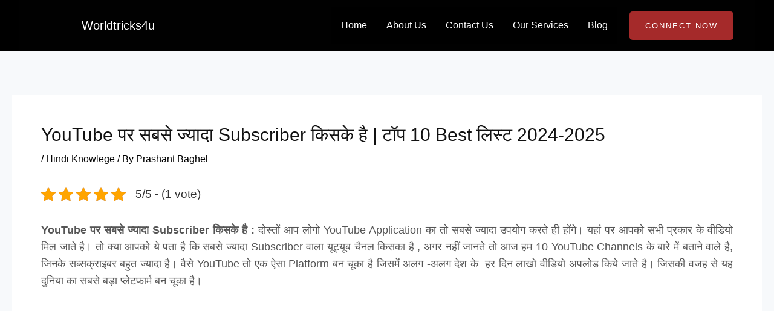

--- FILE ---
content_type: text/html; charset=utf-8
request_url: https://www.google.com/recaptcha/api2/aframe
body_size: 268
content:
<!DOCTYPE HTML><html><head><meta http-equiv="content-type" content="text/html; charset=UTF-8"></head><body><script nonce="LnP0kgSnKD0QpfXyN-rW2g">/** Anti-fraud and anti-abuse applications only. See google.com/recaptcha */ try{var clients={'sodar':'https://pagead2.googlesyndication.com/pagead/sodar?'};window.addEventListener("message",function(a){try{if(a.source===window.parent){var b=JSON.parse(a.data);var c=clients[b['id']];if(c){var d=document.createElement('img');d.src=c+b['params']+'&rc='+(localStorage.getItem("rc::a")?sessionStorage.getItem("rc::b"):"");window.document.body.appendChild(d);sessionStorage.setItem("rc::e",parseInt(sessionStorage.getItem("rc::e")||0)+1);localStorage.setItem("rc::h",'1769279433358');}}}catch(b){}});window.parent.postMessage("_grecaptcha_ready", "*");}catch(b){}</script></body></html>

--- FILE ---
content_type: text/css; charset=UTF-8
request_url: https://www.worldtricks4u.com/wp-content/uploads/elementor/css/post-7849.css?ver=1769128442
body_size: 1529
content:
.elementor-7849 .elementor-element.elementor-element-5fc789c7{--display:flex;--flex-direction:column;--container-widget-width:calc( ( 1 - var( --container-widget-flex-grow ) ) * 100% );--container-widget-height:initial;--container-widget-flex-grow:0;--container-widget-align-self:initial;--flex-wrap-mobile:wrap;--align-items:stretch;--gap:10px 10px;--row-gap:10px;--column-gap:10px;--margin-top:0px;--margin-bottom:0px;--margin-left:0px;--margin-right:0px;--padding-top:95px;--padding-bottom:0px;--padding-left:15px;--padding-right:15px;}.elementor-7849 .elementor-element.elementor-element-5fc789c7:not(.elementor-motion-effects-element-type-background), .elementor-7849 .elementor-element.elementor-element-5fc789c7 > .elementor-motion-effects-container > .elementor-motion-effects-layer{background-color:#23201E;}.elementor-7849 .elementor-element.elementor-element-2a90247c{--display:flex;--flex-direction:row;--container-widget-width:calc( ( 1 - var( --container-widget-flex-grow ) ) * 100% );--container-widget-height:100%;--container-widget-flex-grow:1;--container-widget-align-self:stretch;--flex-wrap-mobile:wrap;--justify-content:space-between;--align-items:flex-start;--gap:0px 0px;--row-gap:0px;--column-gap:0px;--padding-top:0px;--padding-bottom:0px;--padding-left:0px;--padding-right:0px;}.elementor-7849 .elementor-element.elementor-element-2fbe5def{--display:flex;--gap:24px 24px;--row-gap:24px;--column-gap:24px;--margin-top:0px;--margin-bottom:0px;--margin-left:0px;--margin-right:0px;--padding-top:0px;--padding-bottom:0px;--padding-left:0px;--padding-right:0px;}.elementor-7849 .elementor-element.elementor-element-7a8d856f > .elementor-widget-container{margin:0px 0px 0px 0px;padding:0px 0px 0px 0px;}.elementor-7849 .elementor-element.elementor-element-7a8d856f .elementskit-section-title-wraper .elementskit-section-title{color:#FFFFFF;margin:0px 0px 0px 0px;font-family:"Inter", Sans-serif;font-size:24px;font-weight:600;line-height:30px;}.elementor-7849 .elementor-element.elementor-element-7a8d856f .elementskit-section-title-wraper .elementskit-section-title > span{color:#000000;}.elementor-7849 .elementor-element.elementor-element-7a8d856f .elementskit-section-title-wraper .elementskit-section-title:hover > span{color:#000000;}.elementor-7849 .elementor-element.elementor-element-20a6e515 > .elementor-widget-container{margin:0px 0px 0px 0px;padding:0px 0px 0px 0px;}.elementor-7849 .elementor-element.elementor-element-20a6e515 .ekit-heading__description{max-width:280px;}.elementor-7849 .elementor-element.elementor-element-20a6e515 .elementskit-section-title-wraper .elementskit-section-title{color:#FFFFFF;margin:0px 0px 0px 0px;}.elementor-7849 .elementor-element.elementor-element-20a6e515 .elementskit-section-title-wraper .elementskit-section-title > span{color:#000000;}.elementor-7849 .elementor-element.elementor-element-20a6e515 .elementskit-section-title-wraper .elementskit-section-title:hover > span{color:#000000;}.elementor-7849 .elementor-element.elementor-element-20a6e515 .elementskit-section-title-wraper p{color:#FFFFFF;font-family:"Inter", Sans-serif;font-size:16px;font-weight:400;line-height:26px;margin:0px 0px 0px 0px;}.elementor-7849 .elementor-element.elementor-element-44f446bf .elementor-repeater-item-b11cb7b > a :is(i, svg){color:#FFFFFF;fill:#FFFFFF;}.elementor-7849 .elementor-element.elementor-element-44f446bf .elementor-repeater-item-b11cb7b > a{border-style:solid;border-width:1px 1px 1px 1px;border-color:#FFFFFF1A;}.elementor-7849 .elementor-element.elementor-element-44f446bf .elementor-repeater-item-b11cb7b > a:hover{color:#FFFFFF;background-color:#F06D22;border-style:solid;border-width:1px 1px 1px 1px;border-color:#F06D22;}.elementor-7849 .elementor-element.elementor-element-44f446bf .elementor-repeater-item-b11cb7b > a:hover svg path{stroke:#FFFFFF;fill:#FFFFFF;}.elementor-7849 .elementor-element.elementor-element-44f446bf .elementor-repeater-item-46317af > a :is(i, svg){color:#FFFFFF;fill:#FFFFFF;}.elementor-7849 .elementor-element.elementor-element-44f446bf .elementor-repeater-item-46317af > a{border-style:solid;border-width:1px 1px 1px 1px;border-color:#FFFFFF1A;}.elementor-7849 .elementor-element.elementor-element-44f446bf .elementor-repeater-item-46317af > a:hover{color:#FFFFFF;background-color:#F06D22;border-style:solid;border-width:1px 1px 1px 1px;border-color:#F06D22;}.elementor-7849 .elementor-element.elementor-element-44f446bf .elementor-repeater-item-46317af > a:hover svg path{stroke:#FFFFFF;fill:#FFFFFF;}.elementor-7849 .elementor-element.elementor-element-44f446bf .elementor-repeater-item-473579f > a :is(i, svg){color:#FFFFFF;fill:#FFFFFF;}.elementor-7849 .elementor-element.elementor-element-44f446bf .elementor-repeater-item-473579f > a{border-style:solid;border-width:1px 1px 1px 1px;border-color:#FFFFFF1A;}.elementor-7849 .elementor-element.elementor-element-44f446bf .elementor-repeater-item-473579f > a:hover{color:#FFFFFF;background-color:#F06D22;border-style:solid;border-width:1px 1px 1px 1px;border-color:#F06D22;}.elementor-7849 .elementor-element.elementor-element-44f446bf .elementor-repeater-item-473579f > a:hover svg path{stroke:#FFFFFF;fill:#FFFFFF;}.elementor-7849 .elementor-element.elementor-element-44f446bf .elementor-repeater-item-791cf68 > a :is(i, svg){color:#FFFFFF;fill:#FFFFFF;}.elementor-7849 .elementor-element.elementor-element-44f446bf .elementor-repeater-item-791cf68 > a{border-style:solid;border-width:1px 1px 1px 1px;border-color:#FFFFFF1A;}.elementor-7849 .elementor-element.elementor-element-44f446bf .elementor-repeater-item-791cf68 > a:hover{color:#FFFFFF;background-color:#F06D22;border-style:solid;border-width:1px 1px 1px 1px;border-color:#F06D22;}.elementor-7849 .elementor-element.elementor-element-44f446bf .elementor-repeater-item-791cf68 > a:hover svg path{stroke:#FFFFFF;fill:#FFFFFF;}.elementor-7849 .elementor-element.elementor-element-44f446bf .ekit_social_media{text-align:left;}.elementor-7849 .elementor-element.elementor-element-44f446bf .ekit_social_media > li > a{text-align:center;text-decoration:none;border-radius:0% 0% 0% 0%;width:40px;height:40px;line-height:34px;}.elementor-7849 .elementor-element.elementor-element-44f446bf .ekit_social_media > li{display:inline-block;margin:0px 6px 0px 0px;}.elementor-7849 .elementor-element.elementor-element-44f446bf .ekit_social_media > li > a i{font-size:16px;}.elementor-7849 .elementor-element.elementor-element-44f446bf .ekit_social_media > li > a svg{max-width:16px;}.elementor-7849 .elementor-element.elementor-element-1a5d1ab3{--display:flex;--gap:24px 24px;--row-gap:24px;--column-gap:24px;--padding-top:0px;--padding-bottom:0px;--padding-left:0px;--padding-right:0px;}.elementor-7849 .elementor-element.elementor-element-428c76bf > .elementor-widget-container{margin:0px 0px 0px 0px;padding:0px 0px 0px 0px;}.elementor-7849 .elementor-element.elementor-element-428c76bf .elementskit-section-title-wraper .elementskit-section-title{color:#FFFFFF;margin:0px 0px 0px 0px;font-family:"Inter", Sans-serif;font-size:24px;font-weight:600;line-height:30px;}.elementor-7849 .elementor-element.elementor-element-428c76bf .elementskit-section-title-wraper .elementskit-section-title > span{color:#000000;}.elementor-7849 .elementor-element.elementor-element-428c76bf .elementskit-section-title-wraper .elementskit-section-title:hover > span{color:#000000;}.elementor-7849 .elementor-element.elementor-element-fb3d55a .elementor-icon-list-items:not(.elementor-inline-items) .elementor-icon-list-item:not(:last-child){padding-block-end:calc(10px/2);}.elementor-7849 .elementor-element.elementor-element-fb3d55a .elementor-icon-list-items:not(.elementor-inline-items) .elementor-icon-list-item:not(:first-child){margin-block-start:calc(10px/2);}.elementor-7849 .elementor-element.elementor-element-fb3d55a .elementor-icon-list-items.elementor-inline-items .elementor-icon-list-item{margin-inline:calc(10px/2);}.elementor-7849 .elementor-element.elementor-element-fb3d55a .elementor-icon-list-items.elementor-inline-items{margin-inline:calc(-10px/2);}.elementor-7849 .elementor-element.elementor-element-fb3d55a .elementor-icon-list-items.elementor-inline-items .elementor-icon-list-item:after{inset-inline-end:calc(-10px/2);}.elementor-7849 .elementor-element.elementor-element-fb3d55a .elementor-icon-list-icon i{transition:color 0.3s;}.elementor-7849 .elementor-element.elementor-element-fb3d55a .elementor-icon-list-icon svg{transition:fill 0.3s;}.elementor-7849 .elementor-element.elementor-element-fb3d55a{--icon-vertical-offset:0px;}.elementor-7849 .elementor-element.elementor-element-fb3d55a .elementor-icon-list-item > .elementor-icon-list-text, .elementor-7849 .elementor-element.elementor-element-fb3d55a .elementor-icon-list-item > a{font-family:"Inter", Sans-serif;font-size:16px;font-weight:400;text-transform:capitalize;line-height:24px;}.elementor-7849 .elementor-element.elementor-element-fb3d55a .elementor-icon-list-text{color:#FFFFFF;transition:color 0.3s;}.elementor-7849 .elementor-element.elementor-element-fb3d55a .elementor-icon-list-item:hover .elementor-icon-list-text{color:#F06D22;}.elementor-7849 .elementor-element.elementor-element-ce8086d{--display:flex;--gap:30px 30px;--row-gap:30px;--column-gap:30px;--padding-top:0px;--padding-bottom:0px;--padding-left:0px;--padding-right:0px;}.elementor-7849 .elementor-element.elementor-element-4501886a > .elementor-widget-container{margin:0px 0px 0px 0px;padding:0px 0px 0px 0px;}.elementor-7849 .elementor-element.elementor-element-4501886a .elementskit-section-title-wraper .elementskit-section-title{color:#FFFFFF;margin:0px 0px 0px 0px;font-family:"Inter", Sans-serif;font-size:24px;font-weight:600;line-height:30px;}.elementor-7849 .elementor-element.elementor-element-4501886a .elementskit-section-title-wraper .elementskit-section-title > span{color:#000000;}.elementor-7849 .elementor-element.elementor-element-4501886a .elementskit-section-title-wraper .elementskit-section-title:hover > span{color:#000000;}.elementor-7849 .elementor-element.elementor-element-66ef1a78 .elementor-icon-list-items:not(.elementor-inline-items) .elementor-icon-list-item:not(:last-child){padding-block-end:calc(10px/2);}.elementor-7849 .elementor-element.elementor-element-66ef1a78 .elementor-icon-list-items:not(.elementor-inline-items) .elementor-icon-list-item:not(:first-child){margin-block-start:calc(10px/2);}.elementor-7849 .elementor-element.elementor-element-66ef1a78 .elementor-icon-list-items.elementor-inline-items .elementor-icon-list-item{margin-inline:calc(10px/2);}.elementor-7849 .elementor-element.elementor-element-66ef1a78 .elementor-icon-list-items.elementor-inline-items{margin-inline:calc(-10px/2);}.elementor-7849 .elementor-element.elementor-element-66ef1a78 .elementor-icon-list-items.elementor-inline-items .elementor-icon-list-item:after{inset-inline-end:calc(-10px/2);}.elementor-7849 .elementor-element.elementor-element-66ef1a78 .elementor-icon-list-icon i{transition:color 0.3s;}.elementor-7849 .elementor-element.elementor-element-66ef1a78 .elementor-icon-list-icon svg{transition:fill 0.3s;}.elementor-7849 .elementor-element.elementor-element-66ef1a78{--icon-vertical-offset:0px;}.elementor-7849 .elementor-element.elementor-element-66ef1a78 .elementor-icon-list-item > .elementor-icon-list-text, .elementor-7849 .elementor-element.elementor-element-66ef1a78 .elementor-icon-list-item > a{font-family:"Inter", Sans-serif;font-size:16px;font-weight:400;text-transform:capitalize;line-height:24px;}.elementor-7849 .elementor-element.elementor-element-66ef1a78 .elementor-icon-list-text{color:#FFFFFF;transition:color 0.3s;}.elementor-7849 .elementor-element.elementor-element-66ef1a78 .elementor-icon-list-item:hover .elementor-icon-list-text{color:#F06D22;}.elementor-7849 .elementor-element.elementor-element-6fcec3d8{--display:flex;--gap:0px 0px;--row-gap:0px;--column-gap:0px;--padding-top:0px;--padding-bottom:0px;--padding-left:0px;--padding-right:0px;}.elementor-7849 .elementor-element.elementor-element-7e5abfe0 > .elementor-widget-container{margin:0px 0px 10px 0px;padding:0px 0px 0px 0px;}.elementor-7849 .elementor-element.elementor-element-7e5abfe0 .elementskit-section-title-wraper .elementskit-section-title{color:#FFFFFF;margin:0px 0px 0px 0px;font-family:"Inter", Sans-serif;font-size:24px;font-weight:600;line-height:30px;}.elementor-7849 .elementor-element.elementor-element-7e5abfe0 .elementskit-section-title-wraper .elementskit-section-title > span{color:#000000;}.elementor-7849 .elementor-element.elementor-element-7e5abfe0 .elementskit-section-title-wraper .elementskit-section-title:hover > span{color:#000000;}.elementor-7849 .elementor-element.elementor-element-2f05998d.ekit-equal-height-enable,
					.elementor-7849 .elementor-element.elementor-element-2f05998d.ekit-equal-height-enable > div,
					.elementor-7849 .elementor-element.elementor-element-2f05998d.ekit-equal-height-enable .ekit-wid-con,
					.elementor-7849 .elementor-element.elementor-element-2f05998d.ekit-equal-height-enable .ekit-wid-con .elementskit-infobox{height:100%;}.elementor-7849 .elementor-element.elementor-element-2f05998d .elementskit-infobox{background-color:#00000000;padding:0px 20px 7px 0px;border-style:none;border-radius:0px 0px 0px 0px;-webkit-box-align:center;-ms-flex-align:center;-ms-grid-row-align:center;align-items:center;}.elementor-7849 .elementor-element.elementor-element-2f05998d > .elementor-widget-container{margin:11px 0px 0px -7px;padding:0px 0px 0px 0px;}.elementor-7849 .elementor-element.elementor-element-2f05998d .elementskit-infobox .elementskit-info-box-title{margin:0px 0px 0px 0px;padding:0px 0px 0px 0px;color:#FFFFFFB3;font-family:"Roboto", Sans-serif;font-size:16px;font-weight:500;line-height:18px;word-spacing:22px;}.elementor-7849 .elementor-element.elementor-element-2f05998d .elementskit-infobox .box-body > p{color:#FFFFFFB3;font-family:"Roboto", Sans-serif;font-size:16px;font-weight:500;line-height:18px;}.elementor-7849 .elementor-element.elementor-element-2f05998d .elementskit-infobox p{margin:0px 0px 0px 0px;}.elementor-7849 .elementor-element.elementor-element-2f05998d .elementskit-info-box-icon{color:#FFFFFFB3;fill:#FFFFFFB3;background-color:#FAE10000;border-style:none;border-radius:4px 4px 4px 4px;}.elementor-7849 .elementor-element.elementor-element-2f05998d .elementskit-infobox .elementskit-info-box-icon{font-size:18px;padding:0px 0px 0px 0px;transform:rotate(0deg);width:30px;}.elementor-7849 .elementor-element.elementor-element-2f05998d .elementskit-infobox .elementskit-box-header .elementskit-info-box-icon{margin:0px 10px 0px 0px;}.elementor-7849 .elementor-element.elementor-element-2f05998d .elementskit-infobox .elementskit-info-box-icon {height:30px;}.elementor-7849 .elementor-element.elementor-element-20c0166a.ekit-equal-height-enable,
					.elementor-7849 .elementor-element.elementor-element-20c0166a.ekit-equal-height-enable > div,
					.elementor-7849 .elementor-element.elementor-element-20c0166a.ekit-equal-height-enable .ekit-wid-con,
					.elementor-7849 .elementor-element.elementor-element-20c0166a.ekit-equal-height-enable .ekit-wid-con .elementskit-infobox{height:100%;}.elementor-7849 .elementor-element.elementor-element-20c0166a .elementskit-infobox{background-color:#00000000;padding:0px 20px 7px 0px;border-style:none;border-radius:0px 0px 0px 0px;-webkit-box-align:center;-ms-flex-align:center;-ms-grid-row-align:center;align-items:center;}.elementor-7849 .elementor-element.elementor-element-20c0166a > .elementor-widget-container{margin:0px 0px 0px -7px;padding:0px 0px 0px 0px;}.elementor-7849 .elementor-element.elementor-element-20c0166a .elementskit-infobox .elementskit-info-box-title{margin:0px 0px 0px 0px;padding:0px 0px 0px 0px;color:#FFFFFFB3;font-family:"Roboto", Sans-serif;font-size:16px;font-weight:500;line-height:18px;word-spacing:22px;}.elementor-7849 .elementor-element.elementor-element-20c0166a .elementskit-infobox .box-body > p{color:#FFFFFFB3;font-family:"Roboto", Sans-serif;font-size:16px;font-weight:500;line-height:18px;}.elementor-7849 .elementor-element.elementor-element-20c0166a .elementskit-infobox p{margin:0px 0px 0px 0px;}.elementor-7849 .elementor-element.elementor-element-20c0166a .elementskit-info-box-icon{color:#FFFFFFB3;fill:#FFFFFFB3;background-color:#FAE10000;border-style:none;border-radius:4px 4px 4px 4px;}.elementor-7849 .elementor-element.elementor-element-20c0166a .elementskit-infobox .elementskit-info-box-icon{font-size:20px;padding:0px 0px 0px 0px;transform:rotate(0deg);width:30px;}.elementor-7849 .elementor-element.elementor-element-20c0166a .elementskit-infobox .elementskit-box-header .elementskit-info-box-icon{margin:0px 10px 0px 0px;}.elementor-7849 .elementor-element.elementor-element-20c0166a .elementskit-infobox .elementskit-info-box-icon {height:30px;}.elementor-7849 .elementor-element.elementor-element-4678ab08.ekit-equal-height-enable,
					.elementor-7849 .elementor-element.elementor-element-4678ab08.ekit-equal-height-enable > div,
					.elementor-7849 .elementor-element.elementor-element-4678ab08.ekit-equal-height-enable .ekit-wid-con,
					.elementor-7849 .elementor-element.elementor-element-4678ab08.ekit-equal-height-enable .ekit-wid-con .elementskit-infobox{height:100%;}.elementor-7849 .elementor-element.elementor-element-4678ab08 .elementskit-infobox{background-color:#00000000;padding:0px 20px 0px 0px;border-style:none;border-radius:0px 0px 0px 0px;-webkit-box-align:center;-ms-flex-align:center;-ms-grid-row-align:center;align-items:center;}.elementor-7849 .elementor-element.elementor-element-4678ab08 > .elementor-widget-container{margin:0px 0px 0px -8px;padding:0px 0px 0px 0px;}.elementor-7849 .elementor-element.elementor-element-4678ab08 .elementskit-infobox .elementskit-info-box-title{margin:0px 0px 0px 0px;padding:0px 0px 0px 0px;color:#FFFFFFB3;font-family:"Roboto", Sans-serif;font-size:16px;font-weight:500;line-height:18px;word-spacing:22px;}.elementor-7849 .elementor-element.elementor-element-4678ab08 .elementskit-infobox .box-body > p{color:#FFFFFFB3;font-family:"Roboto", Sans-serif;font-size:16px;font-weight:500;line-height:18px;}.elementor-7849 .elementor-element.elementor-element-4678ab08 .elementskit-infobox p{margin:0px 0px 0px 0px;}.elementor-7849 .elementor-element.elementor-element-4678ab08 .elementskit-info-box-icon{color:#FFFFFFD9;fill:#FFFFFFD9;background-color:#FAE10000;border-style:none;border-radius:4px 4px 4px 4px;}.elementor-7849 .elementor-element.elementor-element-4678ab08 .elementskit-infobox .elementskit-info-box-icon{font-size:18px;padding:0px 0px 0px 0px;transform:rotate(0deg);width:30px;}.elementor-7849 .elementor-element.elementor-element-4678ab08 .elementskit-infobox .elementskit-box-header .elementskit-info-box-icon{margin:0px 10px 0px 0px;}.elementor-7849 .elementor-element.elementor-element-4678ab08 .elementskit-infobox .elementskit-info-box-icon {height:30px;}.elementor-7849 .elementor-element.elementor-element-17ba6dde{--display:flex;--flex-direction:row;--container-widget-width:calc( ( 1 - var( --container-widget-flex-grow ) ) * 100% );--container-widget-height:100%;--container-widget-flex-grow:1;--container-widget-align-self:stretch;--flex-wrap-mobile:wrap;--align-items:stretch;--gap:10px 10px;--row-gap:10px;--column-gap:10px;--margin-top:80px;--margin-bottom:0px;--margin-left:0px;--margin-right:0px;--padding-top:0px;--padding-bottom:0px;--padding-left:0px;--padding-right:0px;}.elementor-7849 .elementor-element.elementor-element-4aeb091e{--display:flex;--justify-content:center;--gap:0px 0px;--row-gap:0px;--column-gap:0px;border-style:solid;--border-style:solid;border-width:1px 0px 0px 0px;--border-top-width:1px;--border-right-width:0px;--border-bottom-width:0px;--border-left-width:0px;border-color:#FFFFFF1A;--border-color:#FFFFFF1A;--padding-top:34px;--padding-bottom:34px;--padding-left:0px;--padding-right:0px;}.elementor-7849 .elementor-element.elementor-element-27448b3c{width:auto;max-width:auto;}.elementor-7849 .elementor-element.elementor-element-27448b3c .elementskit-section-title-wraper .elementskit-section-title{color:#FFFFFFCC;margin:0px 0px 0px 0px;font-family:"Roboto", Sans-serif;font-size:16px;font-weight:400;line-height:26px;}.elementor-7849 .elementor-element.elementor-element-27448b3c .elementskit-section-title-wraper .elementskit-section-title > span{color:#FFFFFF;}.elementor-7849 .elementor-element.elementor-element-27448b3c .elementskit-section-title-wraper .elementskit-section-title span:last-child, .elementor-7849 .elementor-element.elementor-element-27448b3c .elementskit-section-title-wraper .elementskit-section-title > span{font-family:"Roboto", Sans-serif;font-weight:600;}@media(max-width:1024px){.elementor-7849 .elementor-element.elementor-element-5fc789c7{--padding-top:80px;--padding-bottom:0px;--padding-left:15px;--padding-right:15px;}.elementor-7849 .elementor-element.elementor-element-2a90247c{--gap:30px 0px;--row-gap:30px;--column-gap:0px;--flex-wrap:wrap;}.elementor-7849 .elementor-element.elementor-element-27448b3c{width:100%;max-width:100%;}}@media(max-width:767px){.elementor-7849 .elementor-element.elementor-element-5fc789c7{--padding-top:60px;--padding-bottom:0px;--padding-left:15px;--padding-right:15px;}.elementor-7849 .elementor-element.elementor-element-7a8d856f .elementskit-section-title-wraper .elementskit-section-title{margin:0px 0px 0px 0px;}.elementor-7849 .elementor-element.elementor-element-20a6e515 .elementskit-section-title-wraper .elementskit-section-title{font-size:14px;}.elementor-7849 .elementor-element.elementor-element-428c76bf .elementskit-section-title-wraper .elementskit-section-title{margin:0px 0px 0px 0px;}.elementor-7849 .elementor-element.elementor-element-fb3d55a .elementor-icon-list-item > .elementor-icon-list-text, .elementor-7849 .elementor-element.elementor-element-fb3d55a .elementor-icon-list-item > a{font-size:14px;line-height:20px;}.elementor-7849 .elementor-element.elementor-element-4501886a .elementskit-section-title-wraper .elementskit-section-title{margin:0px 0px 0px 0px;}.elementor-7849 .elementor-element.elementor-element-66ef1a78 .elementor-icon-list-item > .elementor-icon-list-text, .elementor-7849 .elementor-element.elementor-element-66ef1a78 .elementor-icon-list-item > a{font-size:14px;line-height:20px;}.elementor-7849 .elementor-element.elementor-element-7e5abfe0 .elementskit-section-title-wraper .elementskit-section-title{margin:0px 0px 0px 0px;}.elementor-7849 .elementor-element.elementor-element-17ba6dde{--margin-top:60px;--margin-bottom:0px;--margin-left:0px;--margin-right:0px;}.elementor-7849 .elementor-element.elementor-element-27448b3c .elementskit-section-title-wraper .elementskit-section-title{font-size:14px;}}@media(min-width:768px){.elementor-7849 .elementor-element.elementor-element-2fbe5def{--width:30%;}.elementor-7849 .elementor-element.elementor-element-1a5d1ab3{--width:15%;}.elementor-7849 .elementor-element.elementor-element-ce8086d{--width:15%;}.elementor-7849 .elementor-element.elementor-element-6fcec3d8{--width:25%;}.elementor-7849 .elementor-element.elementor-element-17ba6dde{--width:1200px;}.elementor-7849 .elementor-element.elementor-element-4aeb091e{--width:100%;}}@media(max-width:1024px) and (min-width:768px){.elementor-7849 .elementor-element.elementor-element-2fbe5def{--width:50%;}.elementor-7849 .elementor-element.elementor-element-1a5d1ab3{--width:50%;}.elementor-7849 .elementor-element.elementor-element-ce8086d{--width:50%;}.elementor-7849 .elementor-element.elementor-element-6fcec3d8{--width:50%;}.elementor-7849 .elementor-element.elementor-element-17ba6dde{--width:100%;}.elementor-7849 .elementor-element.elementor-element-4aeb091e{--width:100%;}}